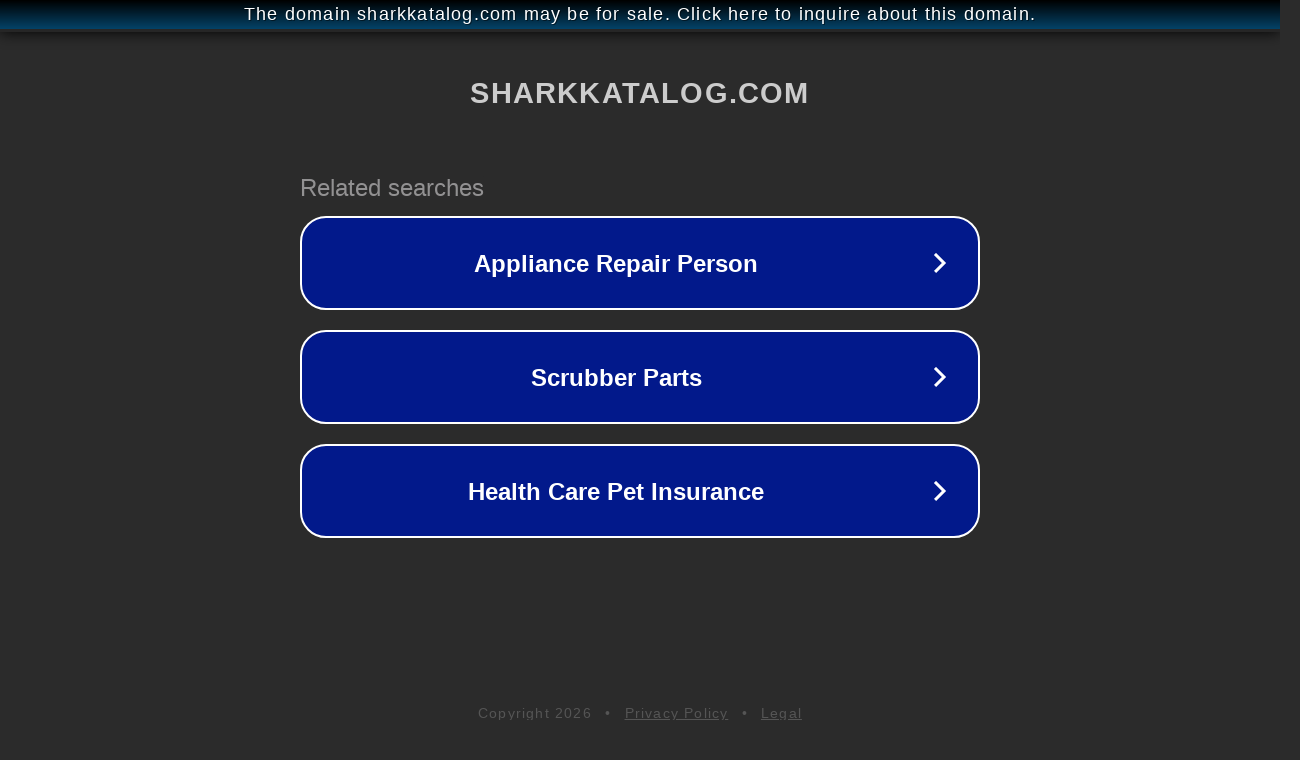

--- FILE ---
content_type: text/html; charset=utf-8
request_url: http://ww25.sharkkatalog.com/product-page/discharge-valve-assy-3-5hp?subid1=20231202-1330-12c8-bf41-609974f9e456
body_size: 1234
content:
<!doctype html>
<html data-adblockkey="MFwwDQYJKoZIhvcNAQEBBQADSwAwSAJBANDrp2lz7AOmADaN8tA50LsWcjLFyQFcb/P2Txc58oYOeILb3vBw7J6f4pamkAQVSQuqYsKx3YzdUHCvbVZvFUsCAwEAAQ==_uJm5SydDkYC1AyhVDWxFxKKf9shfSraNN+sn4tfeWFJ94gsfRq9MC68307Vuf3oA4uaGo7vEA7HIjLM9E3sCuA==" lang="en" style="background: #2B2B2B;">
<head>
    <meta charset="utf-8">
    <meta name="viewport" content="width=device-width, initial-scale=1">
    <link rel="icon" href="[data-uri]">
    <link rel="preconnect" href="https://www.google.com" crossorigin>
</head>
<body>
<div id="target" style="opacity: 0"></div>
<script>window.park = "[base64]";</script>
<script src="/bHvjBJtOl.js"></script>
</body>
</html>
